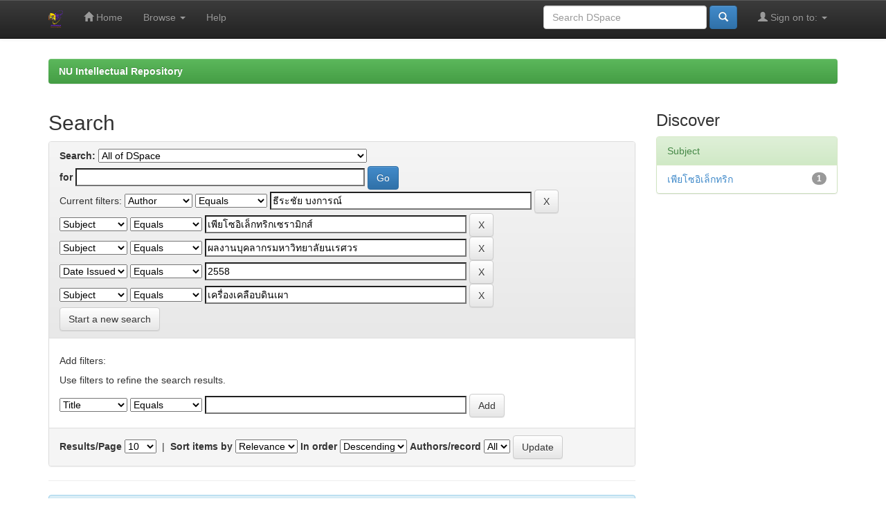

--- FILE ---
content_type: text/html;charset=UTF-8
request_url: https://nuir.lib.nu.ac.th/dspace/simple-search?query=&sort_by=score&order=desc&rpp=10&filter_field_1=author&filter_type_1=equals&filter_value_1=%E0%B8%98%E0%B8%B5%E0%B8%A3%E0%B8%B0%E0%B8%8A%E0%B8%B1%E0%B8%A2+%E0%B8%9A%E0%B8%87%E0%B8%81%E0%B8%B2%E0%B8%A3%E0%B8%93%E0%B9%8C&filter_field_2=subject&filter_type_2=equals&filter_value_2=%E0%B9%80%E0%B8%9E%E0%B8%B5%E0%B8%A2%E0%B9%82%E0%B8%8B%E0%B8%AD%E0%B8%B4%E0%B9%80%E0%B8%A5%E0%B9%87%E0%B8%81%E0%B8%97%E0%B8%A3%E0%B8%B4%E0%B8%81%E0%B9%80%E0%B8%8B%E0%B8%A3%E0%B8%B2%E0%B8%A1%E0%B8%B4%E0%B8%81%E0%B8%AA%E0%B9%8C&filter_field_3=subject&filter_type_3=equals&filter_value_3=%E0%B8%9C%E0%B8%A5%E0%B8%87%E0%B8%B2%E0%B8%99%E0%B8%9A%E0%B8%B8%E0%B8%84%E0%B8%A5%E0%B8%B2%E0%B8%81%E0%B8%A3%E0%B8%A1%E0%B8%AB%E0%B8%B2%E0%B8%A7%E0%B8%B4%E0%B8%97%E0%B8%A2%E0%B8%B2%E0%B8%A5%E0%B8%B1%E0%B8%A2%E0%B8%99%E0%B9%80%E0%B8%A3%E0%B8%A8%E0%B8%A7%E0%B8%A3&filter_field_4=dateIssued&filter_type_4=equals&filter_value_4=2558&etal=0&filtername=subject&filterquery=%E0%B9%80%E0%B8%84%E0%B8%A3%E0%B8%B7%E0%B9%88%E0%B8%AD%E0%B8%87%E0%B9%80%E0%B8%84%E0%B8%A5%E0%B8%B7%E0%B8%AD%E0%B8%9A%E0%B8%94%E0%B8%B4%E0%B8%99%E0%B9%80%E0%B8%9C%E0%B8%B2&filtertype=equals
body_size: 6410
content:


















<!DOCTYPE html>
<html>
    <head>
        <title>NU Intellectual Repository: Search</title>
        <meta http-equiv="Content-Type" content="text/html; charset=UTF-8" />
        <meta name="Generator" content="DSpace 4.2" />
        <meta name="viewport" content="width=device-width, initial-scale=1.0">
        <link rel="shortcut icon" href="/dspace/favicon.ico" type="image/x-icon"/>
	    <link rel="stylesheet" href="/dspace/static/css/jquery-ui-1.10.3.custom/redmond/jquery-ui-1.10.3.custom.css" type="text/css" />
	    <link rel="stylesheet" href="/dspace/static/css/bootstrap/bootstrap.min.css" type="text/css" />
	    <link rel="stylesheet" href="/dspace/static/css/bootstrap/bootstrap-theme.min.css" type="text/css" />
	    <link rel="stylesheet" href="/dspace/static/css/bootstrap/dspace-theme.css" type="text/css" />

        <link rel="search" type="application/opensearchdescription+xml" href="/dspace/open-search/description.xml" title="DSpace"/>

        
	<script type='text/javascript' src="/dspace/static/js/jquery/jquery-1.10.2.min.js"></script>
	<script type='text/javascript' src='/dspace/static/js/jquery/jquery-ui-1.10.3.custom.min.js'></script>
	<script type='text/javascript' src='/dspace/static/js/bootstrap/bootstrap.min.js'></script>
	<script type='text/javascript' src='/dspace/static/js/holder.js'></script>
	<script type="text/javascript" src="/dspace/utils.js"></script>
    <script type="text/javascript" src="/dspace/static/js/choice-support.js"> </script>

    
    
        <script type="text/javascript">
            var _gaq = _gaq || [];
            _gaq.push(['_setAccount', 'UA-69286960-1']);
            _gaq.push(['_trackPageview']);

            (function() {
                var ga = document.createElement('script'); ga.type = 'text/javascript'; ga.async = true;
                ga.src = ('https:' == document.location.protocol ? 'https://ssl' : 'http://www') + '.google-analytics.com/ga.js';
                var s = document.getElementsByTagName('script')[0]; s.parentNode.insertBefore(ga, s);
            })();
        </script>
    
		<script type="text/javascript">
	var jQ = jQuery.noConflict();
	jQ(document).ready(function() {
		jQ( "#spellCheckQuery").click(function(){
			jQ("#query").val(jQ(this).attr('data-spell'));
			jQ("#main-query-submit").click();
		});
		jQ( "#filterquery" )
			.autocomplete({
				source: function( request, response ) {
					jQ.ajax({
						url: "/dspace/json/discovery/autocomplete?query=&filter_field_1=author&filter_type_1=equals&filter_value_1=%E0%B8%98%E0%B8%B5%E0%B8%A3%E0%B8%B0%E0%B8%8A%E0%B8%B1%E0%B8%A2+%E0%B8%9A%E0%B8%87%E0%B8%81%E0%B8%B2%E0%B8%A3%E0%B8%93%E0%B9%8C&filter_field_2=subject&filter_type_2=equals&filter_value_2=%E0%B9%80%E0%B8%9E%E0%B8%B5%E0%B8%A2%E0%B9%82%E0%B8%8B%E0%B8%AD%E0%B8%B4%E0%B9%80%E0%B8%A5%E0%B9%87%E0%B8%81%E0%B8%97%E0%B8%A3%E0%B8%B4%E0%B8%81%E0%B9%80%E0%B8%8B%E0%B8%A3%E0%B8%B2%E0%B8%A1%E0%B8%B4%E0%B8%81%E0%B8%AA%E0%B9%8C&filter_field_3=subject&filter_type_3=equals&filter_value_3=%E0%B8%9C%E0%B8%A5%E0%B8%87%E0%B8%B2%E0%B8%99%E0%B8%9A%E0%B8%B8%E0%B8%84%E0%B8%A5%E0%B8%B2%E0%B8%81%E0%B8%A3%E0%B8%A1%E0%B8%AB%E0%B8%B2%E0%B8%A7%E0%B8%B4%E0%B8%97%E0%B8%A2%E0%B8%B2%E0%B8%A5%E0%B8%B1%E0%B8%A2%E0%B8%99%E0%B9%80%E0%B8%A3%E0%B8%A8%E0%B8%A7%E0%B8%A3&filter_field_4=dateIssued&filter_type_4=equals&filter_value_4=2558&filter_field_5=subject&filter_type_5=equals&filter_value_5=%E0%B9%80%E0%B8%84%E0%B8%A3%E0%B8%B7%E0%B9%88%E0%B8%AD%E0%B8%87%E0%B9%80%E0%B8%84%E0%B8%A5%E0%B8%B7%E0%B8%AD%E0%B8%9A%E0%B8%94%E0%B8%B4%E0%B8%99%E0%B9%80%E0%B8%9C%E0%B8%B2",
						dataType: "json",
						cache: false,
						data: {
							auto_idx: jQ("#filtername").val(),
							auto_query: request.term,
							auto_sort: 'count',
							auto_type: jQ("#filtertype").val(),
							location: ''	
						},
						success: function( data ) {
							response( jQ.map( data.autocomplete, function( item ) {
								var tmp_val = item.authorityKey;
								if (tmp_val == null || tmp_val == '')
								{
									tmp_val = item.displayedValue;
								}
								return {
									label: item.displayedValue + " (" + item.count + ")",
									value: tmp_val
								};
							}))			
						}
					})
				}
			});
	});
	function validateFilters() {
		return document.getElementById("filterquery").value.length > 0;
	}
</script>
		
    

<!-- HTML5 shim and Respond.js IE8 support of HTML5 elements and media queries -->
<!--[if lt IE 9]>
  <script src="/dspace/static/js/html5shiv.js"></script>
  <script src="/dspace/static/js/respond.min.js"></script>
<![endif]-->
    </head>

    
    
    <body class="undernavigation">
<a class="sr-only" href="#content">Skip navigation</a>
<header class="navbar navbar-inverse navbar-fixed-top">    
    
            <div class="container">
                























       <div class="navbar-header">
         <button type="button" class="navbar-toggle" data-toggle="collapse" data-target=".navbar-collapse">
           <span class="icon-bar"></span>
           <span class="icon-bar"></span>
           <span class="icon-bar"></span>
         </button>
         <a class="navbar-brand" href="/dspace/"><img height="25px" src="/dspace/image/dspace-logo-only.png" /></a>
       </div>
       <nav class="collapse navbar-collapse bs-navbar-collapse" role="navigation">
         <ul class="nav navbar-nav">
           <li class=""><a href="/dspace/"><span class="glyphicon glyphicon-home"></span> Home</a></li>
                
           <li class="dropdown">
             <a href="#" class="dropdown-toggle" data-toggle="dropdown">Browse <b class="caret"></b></a>
             <ul class="dropdown-menu">
               <li><a href="/dspace/community-list">Communities<br/>&amp;&nbsp;Collections</a></li>
				<li class="divider"></li>
				<li class="dropdown-header">Browse Items by:</li>
				
				
				
				      			<li><a href="/dspace/browse?type=dateissued">Issue Date</a></li>
					
				      			<li><a href="/dspace/browse?type=author">Author</a></li>
					
				      			<li><a href="/dspace/browse?type=title">Title</a></li>
					
				      			<li><a href="/dspace/browse?type=subject">Subject</a></li>
					
				    
				

            </ul>
          </li>
          <li class=""><script type="text/javascript">
<!-- Javascript starts here
document.write('<a href="#" onClick="var popupwin = window.open(\'/dspace/help/index.html\',\'dspacepopup\',\'height=600,width=550,resizable,scrollbars\');popupwin.focus();return false;">Help<\/a>');
// -->
</script><noscript><a href="/dspace/help/index.html" target="dspacepopup">Help</a></noscript></li>
       </ul>
       <div class="nav navbar-nav navbar-right">
		<ul class="nav navbar-nav navbar-right">
         <li class="dropdown">
         
             <a href="#" class="dropdown-toggle" data-toggle="dropdown"><span class="glyphicon glyphicon-user"></span> Sign on to: <b class="caret"></b></a>
	             
             <ul class="dropdown-menu">
               <li><a href="/dspace/mydspace">My DSpace</a></li>
               <li><a href="/dspace/subscribe">Receive email<br/>updates</a></li>
               <li><a href="/dspace/profile">Edit Profile</a></li>

		
             </ul>
           </li>
          </ul>
          
	
	<form method="get" action="/dspace/simple-search" class="navbar-form navbar-right" scope="search">
	    <div class="form-group">
          <input type="text" class="form-control" placeholder="Search&nbsp;DSpace" name="query" id="tequery" size="25"/>
        </div>
        <button type="submit" class="btn btn-primary"><span class="glyphicon glyphicon-search"></span></button>

	</form></div>
    </nav>

            </div>

</header>

<main id="content" role="main">
	
<br/>
                

<div class="container">
                



  

<ol class="breadcrumb btn-success">

  <li><a href="/dspace/">NU Intellectual Repository</a></li>

</ol>

</div>                



        
<div class="container">

	<div class="row">
		<div class="col-md-9">
		







































    

<h2>Search</h2>

<div class="discovery-search-form panel panel-default">
    
	<div class="discovery-query panel-heading">
    <form action="simple-search" method="get">
         <label for="tlocation">
         	Search:
         </label>
         <select name="location" id="tlocation">

                                    
                                    <option selected="selected" value="/">All of DSpace</option>

                                <option value="123456789/6692" >
                                	Faculty and Institute</option>

                                <option value="123456789/628" >
                                	NU Bachelor’s Thesis</option>

                                <option value="123456789/5780" >
                                	NU Library</option>

                                <option value="123456789/52" >
                                	NU Research</option>

                                <option value="123456789/51" >
                                	NU Thesis</option>

                                <option value="123456789/6709" >
                                	Office of the Rector</option>

                                <option value="123456789/6087" >
                                	Office of the University Council Naresuan University - Onu</option>
                                </select><br/>
                                <label for="query">for</label>
                                <input type="text" size="50" id="query" name="query" value=""/>
                                <input type="submit" id="main-query-submit" class="btn btn-primary" value="Go" />
                  
                                <input type="hidden" value="10" name="rpp" />
                                <input type="hidden" value="score" name="sort_by" />
                                <input type="hidden" value="desc" name="order" />
                                
		<div class="discovery-search-appliedFilters">
		<span>Current filters:</span>
		
			    <select id="filter_field_1" name="filter_field_1">
				<option value="title">Title</option><option value="author" selected="selected">Author</option><option value="subject">Subject</option><option value="dateIssued">Date Issued</option>
				</select>
				<select id="filter_type_1" name="filter_type_1">
				<option value="equals" selected="selected">Equals</option><option value="contains">Contains</option><option value="authority">ID</option><option value="notequals">Not Equals</option><option value="notcontains">Not Contains</option><option value="notauthority">Not ID</option>
				</select>
				<input type="text" id="filter_value_1" name="filter_value_1" value="&#3608;&#3637;&#3619;&#3632;&#3594;&#3633;&#3618; &#3610;&#3591;&#3585;&#3634;&#3619;&#3603;&#3660;" size="45"/>
				<input class="btn btn-default" type="submit" id="submit_filter_remove_1" name="submit_filter_remove_1" value="X" />
				<br/>
				
			    <select id="filter_field_2" name="filter_field_2">
				<option value="title">Title</option><option value="author">Author</option><option value="subject" selected="selected">Subject</option><option value="dateIssued">Date Issued</option>
				</select>
				<select id="filter_type_2" name="filter_type_2">
				<option value="equals" selected="selected">Equals</option><option value="contains">Contains</option><option value="authority">ID</option><option value="notequals">Not Equals</option><option value="notcontains">Not Contains</option><option value="notauthority">Not ID</option>
				</select>
				<input type="text" id="filter_value_2" name="filter_value_2" value="&#3648;&#3614;&#3637;&#3618;&#3650;&#3595;&#3629;&#3636;&#3648;&#3621;&#3655;&#3585;&#3607;&#3619;&#3636;&#3585;&#3648;&#3595;&#3619;&#3634;&#3617;&#3636;&#3585;&#3626;&#3660;" size="45"/>
				<input class="btn btn-default" type="submit" id="submit_filter_remove_2" name="submit_filter_remove_2" value="X" />
				<br/>
				
			    <select id="filter_field_3" name="filter_field_3">
				<option value="title">Title</option><option value="author">Author</option><option value="subject" selected="selected">Subject</option><option value="dateIssued">Date Issued</option>
				</select>
				<select id="filter_type_3" name="filter_type_3">
				<option value="equals" selected="selected">Equals</option><option value="contains">Contains</option><option value="authority">ID</option><option value="notequals">Not Equals</option><option value="notcontains">Not Contains</option><option value="notauthority">Not ID</option>
				</select>
				<input type="text" id="filter_value_3" name="filter_value_3" value="&#3612;&#3621;&#3591;&#3634;&#3609;&#3610;&#3640;&#3588;&#3621;&#3634;&#3585;&#3619;&#3617;&#3627;&#3634;&#3623;&#3636;&#3607;&#3618;&#3634;&#3621;&#3633;&#3618;&#3609;&#3648;&#3619;&#3624;&#3623;&#3619;" size="45"/>
				<input class="btn btn-default" type="submit" id="submit_filter_remove_3" name="submit_filter_remove_3" value="X" />
				<br/>
				
			    <select id="filter_field_4" name="filter_field_4">
				<option value="title">Title</option><option value="author">Author</option><option value="subject">Subject</option><option value="dateIssued" selected="selected">Date Issued</option>
				</select>
				<select id="filter_type_4" name="filter_type_4">
				<option value="equals" selected="selected">Equals</option><option value="contains">Contains</option><option value="authority">ID</option><option value="notequals">Not Equals</option><option value="notcontains">Not Contains</option><option value="notauthority">Not ID</option>
				</select>
				<input type="text" id="filter_value_4" name="filter_value_4" value="2558" size="45"/>
				<input class="btn btn-default" type="submit" id="submit_filter_remove_4" name="submit_filter_remove_4" value="X" />
				<br/>
				
			    <select id="filter_field_5" name="filter_field_5">
				<option value="title">Title</option><option value="author">Author</option><option value="subject" selected="selected">Subject</option><option value="dateIssued">Date Issued</option>
				</select>
				<select id="filter_type_5" name="filter_type_5">
				<option value="equals" selected="selected">Equals</option><option value="contains">Contains</option><option value="authority">ID</option><option value="notequals">Not Equals</option><option value="notcontains">Not Contains</option><option value="notauthority">Not ID</option>
				</select>
				<input type="text" id="filter_value_5" name="filter_value_5" value="&#3648;&#3588;&#3619;&#3639;&#3656;&#3629;&#3591;&#3648;&#3588;&#3621;&#3639;&#3629;&#3610;&#3604;&#3636;&#3609;&#3648;&#3612;&#3634;" size="45"/>
				<input class="btn btn-default" type="submit" id="submit_filter_remove_5" name="submit_filter_remove_5" value="X" />
				<br/>
				
		</div>

<a class="btn btn-default" href="/dspace/simple-search">Start a new search</a>	
		</form>
		</div>

		<div class="discovery-search-filters panel-body">
		<h5>Add filters:</h5>
		<p class="discovery-search-filters-hint">Use filters to refine the search results.</p>
		<form action="simple-search" method="get">
		<input type="hidden" value="" name="location" />
		<input type="hidden" value="" name="query" />
		
				    <input type="hidden" id="filter_field_1" name="filter_field_1" value="author" />
					<input type="hidden" id="filter_type_1" name="filter_type_1" value="equals" />
					<input type="hidden" id="filter_value_1" name="filter_value_1" value="&#3608;&#3637;&#3619;&#3632;&#3594;&#3633;&#3618; &#3610;&#3591;&#3585;&#3634;&#3619;&#3603;&#3660;" />
					
				    <input type="hidden" id="filter_field_2" name="filter_field_2" value="subject" />
					<input type="hidden" id="filter_type_2" name="filter_type_2" value="equals" />
					<input type="hidden" id="filter_value_2" name="filter_value_2" value="&#3648;&#3614;&#3637;&#3618;&#3650;&#3595;&#3629;&#3636;&#3648;&#3621;&#3655;&#3585;&#3607;&#3619;&#3636;&#3585;&#3648;&#3595;&#3619;&#3634;&#3617;&#3636;&#3585;&#3626;&#3660;" />
					
				    <input type="hidden" id="filter_field_3" name="filter_field_3" value="subject" />
					<input type="hidden" id="filter_type_3" name="filter_type_3" value="equals" />
					<input type="hidden" id="filter_value_3" name="filter_value_3" value="&#3612;&#3621;&#3591;&#3634;&#3609;&#3610;&#3640;&#3588;&#3621;&#3634;&#3585;&#3619;&#3617;&#3627;&#3634;&#3623;&#3636;&#3607;&#3618;&#3634;&#3621;&#3633;&#3618;&#3609;&#3648;&#3619;&#3624;&#3623;&#3619;" />
					
				    <input type="hidden" id="filter_field_4" name="filter_field_4" value="dateIssued" />
					<input type="hidden" id="filter_type_4" name="filter_type_4" value="equals" />
					<input type="hidden" id="filter_value_4" name="filter_value_4" value="2558" />
					
				    <input type="hidden" id="filter_field_5" name="filter_field_5" value="subject" />
					<input type="hidden" id="filter_type_5" name="filter_type_5" value="equals" />
					<input type="hidden" id="filter_value_5" name="filter_value_5" value="&#3648;&#3588;&#3619;&#3639;&#3656;&#3629;&#3591;&#3648;&#3588;&#3621;&#3639;&#3629;&#3610;&#3604;&#3636;&#3609;&#3648;&#3612;&#3634;" />
					
		<select id="filtername" name="filtername">
		<option value="title">Title</option><option value="author">Author</option><option value="subject">Subject</option><option value="dateIssued">Date Issued</option>
		</select>
		<select id="filtertype" name="filtertype">
		<option value="equals">Equals</option><option value="contains">Contains</option><option value="authority">ID</option><option value="notequals">Not Equals</option><option value="notcontains">Not Contains</option><option value="notauthority">Not ID</option>
		</select>
		<input type="text" id="filterquery" name="filterquery" size="45" required="required" />
		<input type="hidden" value="10" name="rpp" />
		<input type="hidden" value="score" name="sort_by" />
		<input type="hidden" value="desc" name="order" />
		<input class="btn btn-default" type="submit" value="Add" onclick="return validateFilters()" />
		</form>
		</div>        

        
   <div class="discovery-pagination-controls panel-footer">
   <form action="simple-search" method="get">
   <input type="hidden" value="" name="location" />
   <input type="hidden" value="" name="query" />
	
				    <input type="hidden" id="filter_field_1" name="filter_field_1" value="author" />
					<input type="hidden" id="filter_type_1" name="filter_type_1" value="equals" />
					<input type="hidden" id="filter_value_1" name="filter_value_1" value="&#3608;&#3637;&#3619;&#3632;&#3594;&#3633;&#3618; &#3610;&#3591;&#3585;&#3634;&#3619;&#3603;&#3660;" />
					
				    <input type="hidden" id="filter_field_2" name="filter_field_2" value="subject" />
					<input type="hidden" id="filter_type_2" name="filter_type_2" value="equals" />
					<input type="hidden" id="filter_value_2" name="filter_value_2" value="&#3648;&#3614;&#3637;&#3618;&#3650;&#3595;&#3629;&#3636;&#3648;&#3621;&#3655;&#3585;&#3607;&#3619;&#3636;&#3585;&#3648;&#3595;&#3619;&#3634;&#3617;&#3636;&#3585;&#3626;&#3660;" />
					
				    <input type="hidden" id="filter_field_3" name="filter_field_3" value="subject" />
					<input type="hidden" id="filter_type_3" name="filter_type_3" value="equals" />
					<input type="hidden" id="filter_value_3" name="filter_value_3" value="&#3612;&#3621;&#3591;&#3634;&#3609;&#3610;&#3640;&#3588;&#3621;&#3634;&#3585;&#3619;&#3617;&#3627;&#3634;&#3623;&#3636;&#3607;&#3618;&#3634;&#3621;&#3633;&#3618;&#3609;&#3648;&#3619;&#3624;&#3623;&#3619;" />
					
				    <input type="hidden" id="filter_field_4" name="filter_field_4" value="dateIssued" />
					<input type="hidden" id="filter_type_4" name="filter_type_4" value="equals" />
					<input type="hidden" id="filter_value_4" name="filter_value_4" value="2558" />
					
				    <input type="hidden" id="filter_field_5" name="filter_field_5" value="subject" />
					<input type="hidden" id="filter_type_5" name="filter_type_5" value="equals" />
					<input type="hidden" id="filter_value_5" name="filter_value_5" value="&#3648;&#3588;&#3619;&#3639;&#3656;&#3629;&#3591;&#3648;&#3588;&#3621;&#3639;&#3629;&#3610;&#3604;&#3636;&#3609;&#3648;&#3612;&#3634;" />
						
           <label for="rpp">Results/Page</label>
           <select name="rpp">

                   <option value="5" >5</option>

                   <option value="10" selected="selected">10</option>

                   <option value="15" >15</option>

                   <option value="20" >20</option>

                   <option value="25" >25</option>

                   <option value="30" >30</option>

                   <option value="35" >35</option>

                   <option value="40" >40</option>

                   <option value="45" >45</option>

                   <option value="50" >50</option>

                   <option value="55" >55</option>

                   <option value="60" >60</option>

                   <option value="65" >65</option>

                   <option value="70" >70</option>

                   <option value="75" >75</option>

                   <option value="80" >80</option>

                   <option value="85" >85</option>

                   <option value="90" >90</option>

                   <option value="95" >95</option>

                   <option value="100" >100</option>

           </select>
           &nbsp;|&nbsp;

               <label for="sort_by">Sort items by</label>
               <select name="sort_by">
                   <option value="score">Relevance</option>
 <option value="dc.title_sort" >Title</option> <option value="dc.date.issued_dt" >Issue Date</option>
               </select>

           <label for="order">In order</label>
           <select name="order">
               <option value="ASC" >Ascending</option>
               <option value="DESC" selected="selected">Descending</option>
           </select>
           <label for="etal">Authors/record</label>
           <select name="etal">

               <option value="0" selected="selected">All</option>
<option value="1" >1</option>
                       <option value="5" >5</option>

                       <option value="10" >10</option>

                       <option value="15" >15</option>

                       <option value="20" >20</option>

                       <option value="25" >25</option>

                       <option value="30" >30</option>

                       <option value="35" >35</option>

                       <option value="40" >40</option>

                       <option value="45" >45</option>

                       <option value="50" >50</option>

           </select>
           <input class="btn btn-default" type="submit" name="submit_search" value="Update" />


</form>
   </div>
</div>   

<hr/>
<div class="discovery-result-pagination row container">

    
	<div class="alert alert-info">Results 1-1 of 1 (Search time: 0.001 seconds).</div>
    <ul class="pagination pull-right">
	<li class="disabled"><span>previous</span></li>
	
	<li class="active"><span>1</span></li>

	<li class="disabled"><span>next</span></li>
	</ul>
<!-- give a content to the div -->
</div>
<div class="discovery-result-results">





    <div class="panel panel-info">
    <div class="panel-heading">Item hits:</div>
    <table align="center" class="table" summary="This table browses all dspace content">
<colgroup><col width="80" /><col width="130" /><col width="60%" /><col width="40%" /></colgroup>
<tr>
<th id="t1" class="oddRowEvenCol">Preview</th><th id="t2" class="oddRowOddCol">Issue Date</th><th id="t3" class="oddRowEvenCol">Title</th><th id="t4" class="oddRowOddCol">Author(s)</th></tr><tr><td headers="t1" class="evenRowEvenCol" ></td><td headers="t2" class="evenRowOddCol" nowrap="nowrap" align="right">2558</td><td headers="t3" class="evenRowEvenCol" ><a href="/dspace/handle/123456789/609">รายงานวิจัยฉบับสมบูรณ์การสังเคราะห์เซรามิกพิโซอิเล็กทริก&#x20;BCZT&#x20;ด้วยเทคนิคการเผาไหม้</a></td><td headers="t4" class="evenRowOddCol" ><em><a href="/dspace/browse?type=author&amp;value=%E0%B8%98%E0%B8%B5%E0%B8%A3%E0%B8%B0%E0%B8%8A%E0%B8%B1%E0%B8%A2+%E0%B8%9A%E0%B8%87%E0%B8%81%E0%B8%B2%E0%B8%A3%E0%B8%93%E0%B9%8C">ธีระชัย&#x20;บงการณ์</a></em></td></tr>
</table>

    </div>

</div>
















            

	</div>
	<div class="col-md-3">
                    


<h3 class="facets">Discover</h3>
<div id="facets" class="facetsBox">

<div id="facet_subject" class="panel panel-success">
	    <div class="panel-heading">Subject</div>
	    <ul class="list-group"><li class="list-group-item"><span class="badge">1</span> <a href="/dspace/simple-search?query=&amp;sort_by=score&amp;order=desc&amp;rpp=10&amp;filter_field_1=author&amp;filter_type_1=equals&amp;filter_value_1=%E0%B8%98%E0%B8%B5%E0%B8%A3%E0%B8%B0%E0%B8%8A%E0%B8%B1%E0%B8%A2+%E0%B8%9A%E0%B8%87%E0%B8%81%E0%B8%B2%E0%B8%A3%E0%B8%93%E0%B9%8C&amp;filter_field_2=subject&amp;filter_type_2=equals&amp;filter_value_2=%E0%B9%80%E0%B8%9E%E0%B8%B5%E0%B8%A2%E0%B9%82%E0%B8%8B%E0%B8%AD%E0%B8%B4%E0%B9%80%E0%B8%A5%E0%B9%87%E0%B8%81%E0%B8%97%E0%B8%A3%E0%B8%B4%E0%B8%81%E0%B9%80%E0%B8%8B%E0%B8%A3%E0%B8%B2%E0%B8%A1%E0%B8%B4%E0%B8%81%E0%B8%AA%E0%B9%8C&amp;filter_field_3=subject&amp;filter_type_3=equals&amp;filter_value_3=%E0%B8%9C%E0%B8%A5%E0%B8%87%E0%B8%B2%E0%B8%99%E0%B8%9A%E0%B8%B8%E0%B8%84%E0%B8%A5%E0%B8%B2%E0%B8%81%E0%B8%A3%E0%B8%A1%E0%B8%AB%E0%B8%B2%E0%B8%A7%E0%B8%B4%E0%B8%97%E0%B8%A2%E0%B8%B2%E0%B8%A5%E0%B8%B1%E0%B8%A2%E0%B8%99%E0%B9%80%E0%B8%A3%E0%B8%A8%E0%B8%A7%E0%B8%A3&amp;filter_field_4=dateIssued&amp;filter_type_4=equals&amp;filter_value_4=2558&amp;filter_field_5=subject&amp;filter_type_5=equals&amp;filter_value_5=%E0%B9%80%E0%B8%84%E0%B8%A3%E0%B8%B7%E0%B9%88%E0%B8%AD%E0%B8%87%E0%B9%80%E0%B8%84%E0%B8%A5%E0%B8%B7%E0%B8%AD%E0%B8%9A%E0%B8%94%E0%B8%B4%E0%B8%99%E0%B9%80%E0%B8%9C%E0%B8%B2&amp;etal=0&amp;filtername=subject&amp;filterquery=%E0%B9%80%E0%B8%9E%E0%B8%B5%E0%B8%A2%E0%B9%82%E0%B8%8B%E0%B8%AD%E0%B8%B4%E0%B9%80%E0%B8%A5%E0%B9%87%E0%B8%81%E0%B8%97%E0%B8%A3%E0%B8%B4%E0%B8%81&amp;filtertype=equals"
                title="Filter by เพียโซอิเล็กทริก">
                เพียโซอิเล็กทริก</a></li></ul></div>

</div>


    </div>
    </div>       

</div>
</main>
            
             <footer class="navbar navbar-inverse navbar-bottom">
                <div id="designedby" class="container text-muted">
                        <div id="footer_feedback" class="pull-right">                                    
					<p class="text-muted">
						<a target="_blank" href="http://www.lib.nu.ac.th">Naresuan University Library</a> Copyright © 2015&nbsp;-
						<a target="_blank" href="http://dsp.lib.nu.ac.th/dspace/feedback">Feedback</a>
						<a href="/htmlmap"></a>
					</p>
			</div>			
		</div>
    </footer>
    </body>
</html>



